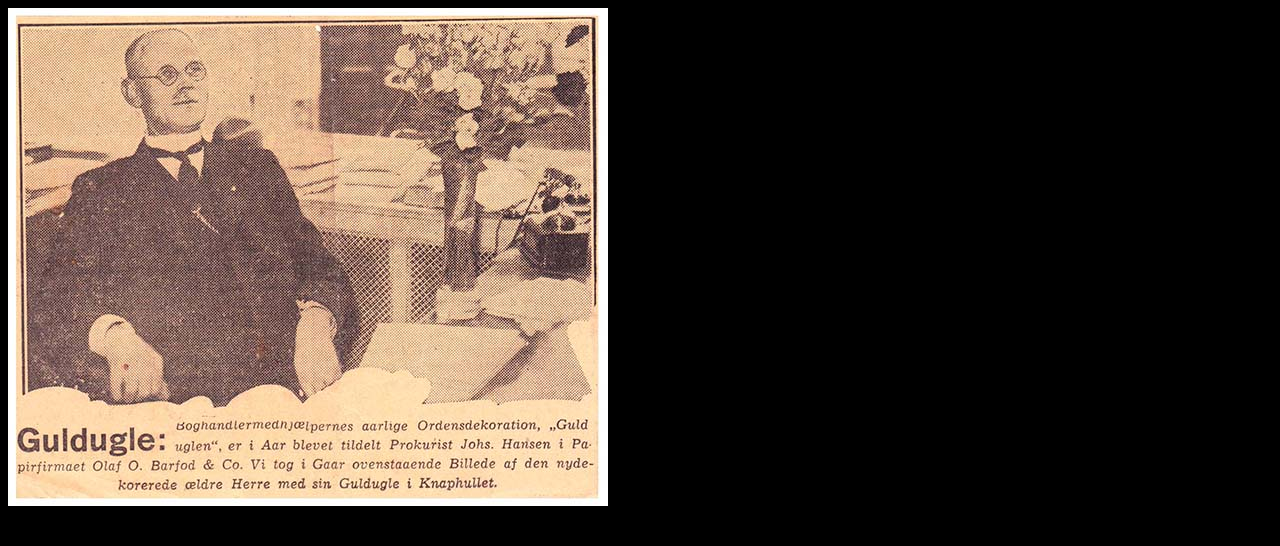

--- FILE ---
content_type: text/html; charset=UTF-8
request_url: http://www.boghandlereidanmark.dk/index.php?eID=tx_cms_showpic&file=uploads%2Ftx_boghandlere%2FJohannes_H_Gulduglen.jpg&md5=25eb1799aad229bf55cc7bf7673e6be21c54aa0c&parameters%5B0%5D=YTo0OntzOjU6IndpZHRoIjtzOjQ6IjgwMG0iO3M6NjoiaGVpZ2h0IjtzOjQ6IjYw&parameters%5B1%5D=MG0iO3M6NzoiYm9keVRhZyI7czoyMDoiPEJPRFkgYmdDb2xvcj1ibGFjaz4iO3M6&parameters%5B2%5D=NDoid3JhcCI7czozNzoiPEEgaHJlZj0iamF2YXNjcmlwdDpjbG9zZSgpOyI%2BIHwg&parameters%5B3%5D=PC9BPiI7fQ%3D%3D
body_size: 286
content:

<!DOCTYPE HTML PUBLIC "-//W3C//DTD HTML 4.0 Transitional//EN">

<html>
<head>
	<title>Image</title>
	<meta name="robots" content="noindex,follow" />
</head>
		<BODY bgColor=black><A href="javascript:close();"><img src="uploads/tx_boghandlere/Johannes_H_Gulduglen.jpg" width="600" height="498" border="0" alt="" /></A>
		</body>
		</html>